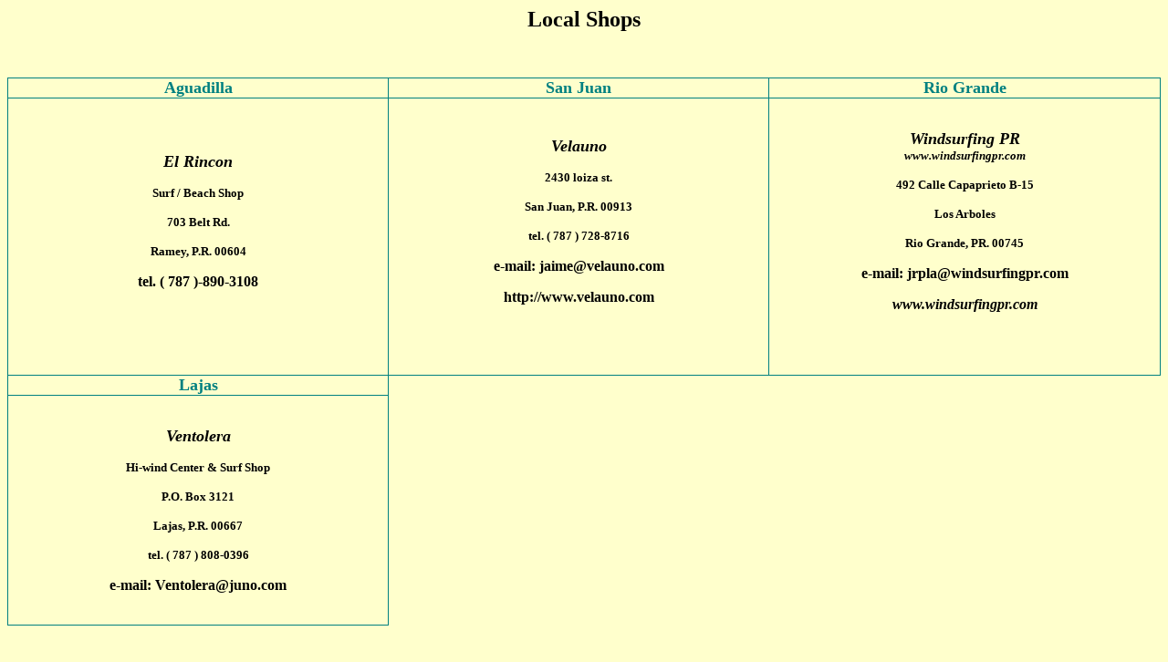

--- FILE ---
content_type: text/html
request_url: http://www.windsurfingpr.com/local.htm
body_size: 5913
content:
<html>

<head>
<meta http-equiv="Content-Type"
content="text/html; charset=iso-8859-1">
<meta name="GENERATOR" content="Microsoft FrontPage 6.0">
<title>Local Shops</title>
<meta name="Microsoft Theme" content="none">
</head>

<body stylesrc="racegallery.htm" bgcolor="#FFFFCC" text="#000000" link="#FF0000" vlink="#800000" alink="#000000">

<p align="center"><strong><font size="5">Local
Shops</font></strong></p>

<p align="center">&nbsp;</p>

<table border="0" cellpadding="0" cellspacing="0" style="border-collapse: collapse; border-style: outset; padding: 0" bordercolor="#008080" width="100%" id="AutoNumber1">
  <tr>
    <td width="33%" align="center" style="border: 1px inset #008080; padding-left: 0">
    <b><font size="4" color="#008080">Aguadilla</font></b></td>
    <td width="33%" align="center" style="border: 1px inset #008080; padding-left: 0">
    <b><font size="4" color="#008080">San Juan</font></b></td>
    <td width="34%" align="center" style="border: 1px inset #008080; padding-left: 0">
    <font size="4" color="#008080"><b>Rio Grande</b></font></td>
  </tr>
  <tr>
    <td width="33%" style="border: 1px inset #008080; padding-left: 0">

<p align="center"><strong><i><font size="4">El
Rincon</font></i></strong></p>

<p align="center"><strong><font size="2">Surf / Beach Shop</font></strong></p>

<p align="center"><strong><font size="2">703 Belt Rd.</font></strong></p>

<p align="center"><strong><font size="2">Ramey, P.R. 00604</font></strong></p>

<p align="center"><strong>tel. ( 787 )-890-3108</strong></p>

    <p>&nbsp;</td>
    <td width="33%" style="border: 1px inset #008080; padding-left: 0">

<p align="center"><strong><i><font size="4">Velauno</font></i></strong></p>

<p align="center"><strong><font size="2">2430 loiza st. </font> </strong></p>

<p align="center"><strong><font size="2">San Juan, P.R. 00913</font></strong></p>

<p align="center"><strong><font size="2">tel. ( 787 ) 728-8716</font></strong></p>

<p align="center"><strong>e-mail: </strong><a
href="mailto:jaime@velauno.com"><strong><font color="#000000">jaime@velauno.com</font></strong></a></p>

<p align="center"><a href="http://www.velauno.com">
<font color="#000000"><strong>http://www.velauno.com</strong></font></a></p>

    <p>&nbsp;</td>
    <td width="34%" style="border: 1px inset #008080; padding-left: 0">

<p align="center">&nbsp;</p>
<p align="center"><i><strong><font size="4">Windsurfing PR<br>
</font><font size="2"><a href="http://www.windsurfingpr.com">
<font color="#000000">www.windsurfingpr.com</font></a></font></strong></i></p>

<p align="center"><strong><font size="2">492 Calle Capaprieto B-15</font></strong></p>
<p align="center"><strong><font size="2">Los Arboles</font></strong></p>
<p align="center"><strong><font size="2">Rio Grande, PR. 00745</font></strong></p>

<p align="center"><strong>e-mail: <a href="mailto:jrpla@windsurfingpr.com">
<font color="#000000">jrpla@windsurfingpr.com</font></a></strong></p>

<p align="center"><i><strong><a href="http://www.windsurfingpr.com">
<font color="#000000">www.windsurfingpr.com</font></a></strong></i></p>

<p align="center">&nbsp;</p>

    <p>&nbsp;</td>
  </tr>
  <tr>
    <td width="33%" style="border: 1px inset #008080; padding-left: 0">

<p align="center">
    <b><font size="4" color="#008080">Lajas</font></b></td>
    <td width="33%" style="padding-left: 0">

&nbsp;</td>
    <td width="34%" style="padding-left: 0">

&nbsp;</td>
  </tr>
  <tr>
    <td width="33%" style="border: 1px inset #008080; padding-left: 0">

<p align="center">&nbsp;</p>
<p align="center"><strong><i><font size="4">Ventolera</font></i></strong></p>

<p align="center"><strong><font size="2">Hi-wind Center &amp; Surf Shop</font></strong></p>

<p align="center"><strong><font size="2">P.O. Box 3121</font></strong></p>

<p align="center"><strong><font size="2">Lajas, P.R. 00667</font></strong></p>

<p align="center"><strong><font size="2">tel. ( 787 ) 808-0396</font></strong></p>

<p align="center"><strong>e-mail: </strong><a
href="mailto:Ventolera@juno.com"><strong><font color="#000000">Ventolera@juno.com</font></strong></a></p>

    <p>&nbsp;</td>
    <td width="33%" style="padding-left: 0">

&nbsp;</td>
    <td width="34%" style="padding-left: 0">

&nbsp;</td>
  </tr>
</table>

<p align="center">&nbsp;</p>

<p align="center"><font size="6"
face="Matisse ITC"><strong><a href="http://www.windsurfingpr.com/main.htm">
<font color="#FF0000">Home</font></a></strong></font></p>

<p align="center">&nbsp;</p>

<p align="center"><a
href="http://www.amazon.com/exec/obidos/redirect-home/winsurfiandsurfi"
target="http://www.amazon.com/exec/obidos/redirect-home/winsurfiandsurfi">
</a></p>

<script type="text/javascript"><!--
function SiteStats_6877(){
var t=new Date();
var u='http://www.windsurfingpr.com/cgi-bin/sitestats.gif?p='+escape(location.href)+';r='+escape(document.referrer)+';t='+t.getTime();
var I=new Image(1,1);  I.src=u;
 }
 SiteStats_6877();
//--></script><noscript><img src="http://www.windsurfingpr.com/cgi-bin/sitestats.gif?p=http%3A%2F%2Fwww.windsurfingpr.com%2Flocal.htm;r=-;t=6877;" width=1 height=1 alt="sitestats"></noscript>
</body>
</html><!--webbot
    bot="HTMLMarkup" endspan --><style type="text/css"><!--
   a:link    {color: #E8E8F3;text-decoration: none;}
   a:active  {color: #A64BF0;text-decoration: none;}
   a:visited {color: #B3A8E6;text-decoration: none;}
   a:hover { padding:0; background-color:transparent; color: #B3A8E6; text-decoration: underline; font-weight: bold; border: 0px inset #000090;  }

<!--BODY
{scrollbar-DarkShadow-Color:#9793ED;
 scrollbar-Track-Color:#9793ED;
 scrollbar-Face-Color:#9793ED;
 scrollbar-Shadow-Color:#000099;
 scrollbar-Highlight-Color:#000099;
 scrollbar-3dLight-Color:#000099;
 scrollbar-Arrow-Color:#000099}